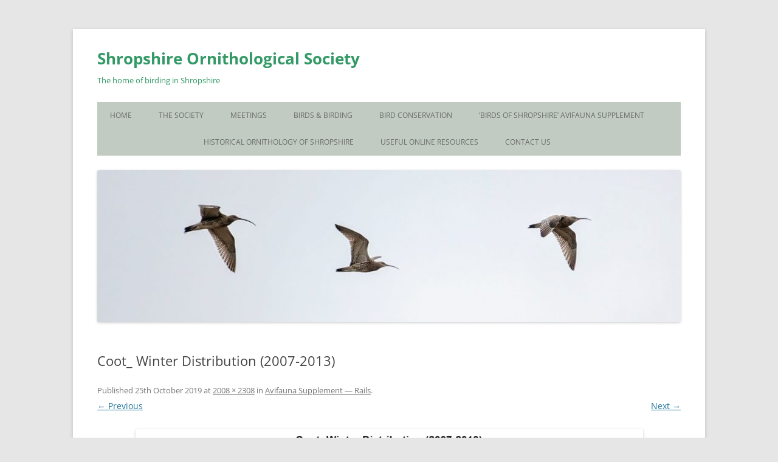

--- FILE ---
content_type: text/html; charset=UTF-8
request_url: https://www.shropshirebirds.com/index/avifaunasupplement/avifaunasupplement-speciesindex/avifauna-supplement-rails/coot_-winter-distribution-2007-2013/
body_size: 8513
content:
<!DOCTYPE html>
<html lang="en-GB">
<head>
<meta charset="UTF-8" />
<meta name="viewport" content="width=device-width, initial-scale=1.0" />
<title>Coot_ Winter Distribution (2007-2013) | Shropshire Ornithological Society</title>
<link rel="profile" href="https://gmpg.org/xfn/11" />
<link rel="pingback" href="https://www.shropshirebirds.com/xmlrpc.php">
<meta name='robots' content='max-image-preview:large' />
<link rel='dns-prefetch' href='//stats.wp.com' />
<link rel='preconnect' href='//c0.wp.com' />
<link rel="alternate" type="application/rss+xml" title="Shropshire Ornithological Society &raquo; Feed" href="https://www.shropshirebirds.com/feed/" />
<link rel="alternate" type="application/rss+xml" title="Shropshire Ornithological Society &raquo; Comments Feed" href="https://www.shropshirebirds.com/comments/feed/" />
<link rel="alternate" type="application/rss+xml" title="Shropshire Ornithological Society &raquo; Coot_ Winter Distribution (2007-2013) Comments Feed" href="https://www.shropshirebirds.com/index/avifaunasupplement/avifaunasupplement-speciesindex/avifauna-supplement-rails/coot_-winter-distribution-2007-2013/feed/" />
<link rel="alternate" title="oEmbed (JSON)" type="application/json+oembed" href="https://www.shropshirebirds.com/wp-json/oembed/1.0/embed?url=https%3A%2F%2Fwww.shropshirebirds.com%2Findex%2Favifaunasupplement%2Favifaunasupplement-speciesindex%2Favifauna-supplement-rails%2Fcoot_-winter-distribution-2007-2013%2F" />
<link rel="alternate" title="oEmbed (XML)" type="text/xml+oembed" href="https://www.shropshirebirds.com/wp-json/oembed/1.0/embed?url=https%3A%2F%2Fwww.shropshirebirds.com%2Findex%2Favifaunasupplement%2Favifaunasupplement-speciesindex%2Favifauna-supplement-rails%2Fcoot_-winter-distribution-2007-2013%2F&#038;format=xml" />
<style id='wp-img-auto-sizes-contain-inline-css' type='text/css'>
img:is([sizes=auto i],[sizes^="auto," i]){contain-intrinsic-size:3000px 1500px}
/*# sourceURL=wp-img-auto-sizes-contain-inline-css */
</style>
<style id='wp-emoji-styles-inline-css' type='text/css'>

	img.wp-smiley, img.emoji {
		display: inline !important;
		border: none !important;
		box-shadow: none !important;
		height: 1em !important;
		width: 1em !important;
		margin: 0 0.07em !important;
		vertical-align: -0.1em !important;
		background: none !important;
		padding: 0 !important;
	}
/*# sourceURL=wp-emoji-styles-inline-css */
</style>
<style id='wp-block-library-inline-css' type='text/css'>
:root{--wp-block-synced-color:#7a00df;--wp-block-synced-color--rgb:122,0,223;--wp-bound-block-color:var(--wp-block-synced-color);--wp-editor-canvas-background:#ddd;--wp-admin-theme-color:#007cba;--wp-admin-theme-color--rgb:0,124,186;--wp-admin-theme-color-darker-10:#006ba1;--wp-admin-theme-color-darker-10--rgb:0,107,160.5;--wp-admin-theme-color-darker-20:#005a87;--wp-admin-theme-color-darker-20--rgb:0,90,135;--wp-admin-border-width-focus:2px}@media (min-resolution:192dpi){:root{--wp-admin-border-width-focus:1.5px}}.wp-element-button{cursor:pointer}:root .has-very-light-gray-background-color{background-color:#eee}:root .has-very-dark-gray-background-color{background-color:#313131}:root .has-very-light-gray-color{color:#eee}:root .has-very-dark-gray-color{color:#313131}:root .has-vivid-green-cyan-to-vivid-cyan-blue-gradient-background{background:linear-gradient(135deg,#00d084,#0693e3)}:root .has-purple-crush-gradient-background{background:linear-gradient(135deg,#34e2e4,#4721fb 50%,#ab1dfe)}:root .has-hazy-dawn-gradient-background{background:linear-gradient(135deg,#faaca8,#dad0ec)}:root .has-subdued-olive-gradient-background{background:linear-gradient(135deg,#fafae1,#67a671)}:root .has-atomic-cream-gradient-background{background:linear-gradient(135deg,#fdd79a,#004a59)}:root .has-nightshade-gradient-background{background:linear-gradient(135deg,#330968,#31cdcf)}:root .has-midnight-gradient-background{background:linear-gradient(135deg,#020381,#2874fc)}:root{--wp--preset--font-size--normal:16px;--wp--preset--font-size--huge:42px}.has-regular-font-size{font-size:1em}.has-larger-font-size{font-size:2.625em}.has-normal-font-size{font-size:var(--wp--preset--font-size--normal)}.has-huge-font-size{font-size:var(--wp--preset--font-size--huge)}.has-text-align-center{text-align:center}.has-text-align-left{text-align:left}.has-text-align-right{text-align:right}.has-fit-text{white-space:nowrap!important}#end-resizable-editor-section{display:none}.aligncenter{clear:both}.items-justified-left{justify-content:flex-start}.items-justified-center{justify-content:center}.items-justified-right{justify-content:flex-end}.items-justified-space-between{justify-content:space-between}.screen-reader-text{border:0;clip-path:inset(50%);height:1px;margin:-1px;overflow:hidden;padding:0;position:absolute;width:1px;word-wrap:normal!important}.screen-reader-text:focus{background-color:#ddd;clip-path:none;color:#444;display:block;font-size:1em;height:auto;left:5px;line-height:normal;padding:15px 23px 14px;text-decoration:none;top:5px;width:auto;z-index:100000}html :where(.has-border-color){border-style:solid}html :where([style*=border-top-color]){border-top-style:solid}html :where([style*=border-right-color]){border-right-style:solid}html :where([style*=border-bottom-color]){border-bottom-style:solid}html :where([style*=border-left-color]){border-left-style:solid}html :where([style*=border-width]){border-style:solid}html :where([style*=border-top-width]){border-top-style:solid}html :where([style*=border-right-width]){border-right-style:solid}html :where([style*=border-bottom-width]){border-bottom-style:solid}html :where([style*=border-left-width]){border-left-style:solid}html :where(img[class*=wp-image-]){height:auto;max-width:100%}:where(figure){margin:0 0 1em}html :where(.is-position-sticky){--wp-admin--admin-bar--position-offset:var(--wp-admin--admin-bar--height,0px)}@media screen and (max-width:600px){html :where(.is-position-sticky){--wp-admin--admin-bar--position-offset:0px}}

/*# sourceURL=wp-block-library-inline-css */
</style><style id='global-styles-inline-css' type='text/css'>
:root{--wp--preset--aspect-ratio--square: 1;--wp--preset--aspect-ratio--4-3: 4/3;--wp--preset--aspect-ratio--3-4: 3/4;--wp--preset--aspect-ratio--3-2: 3/2;--wp--preset--aspect-ratio--2-3: 2/3;--wp--preset--aspect-ratio--16-9: 16/9;--wp--preset--aspect-ratio--9-16: 9/16;--wp--preset--color--black: #000000;--wp--preset--color--cyan-bluish-gray: #abb8c3;--wp--preset--color--white: #fff;--wp--preset--color--pale-pink: #f78da7;--wp--preset--color--vivid-red: #cf2e2e;--wp--preset--color--luminous-vivid-orange: #ff6900;--wp--preset--color--luminous-vivid-amber: #fcb900;--wp--preset--color--light-green-cyan: #7bdcb5;--wp--preset--color--vivid-green-cyan: #00d084;--wp--preset--color--pale-cyan-blue: #8ed1fc;--wp--preset--color--vivid-cyan-blue: #0693e3;--wp--preset--color--vivid-purple: #9b51e0;--wp--preset--color--blue: #21759b;--wp--preset--color--dark-gray: #444;--wp--preset--color--medium-gray: #9f9f9f;--wp--preset--color--light-gray: #e6e6e6;--wp--preset--gradient--vivid-cyan-blue-to-vivid-purple: linear-gradient(135deg,rgb(6,147,227) 0%,rgb(155,81,224) 100%);--wp--preset--gradient--light-green-cyan-to-vivid-green-cyan: linear-gradient(135deg,rgb(122,220,180) 0%,rgb(0,208,130) 100%);--wp--preset--gradient--luminous-vivid-amber-to-luminous-vivid-orange: linear-gradient(135deg,rgb(252,185,0) 0%,rgb(255,105,0) 100%);--wp--preset--gradient--luminous-vivid-orange-to-vivid-red: linear-gradient(135deg,rgb(255,105,0) 0%,rgb(207,46,46) 100%);--wp--preset--gradient--very-light-gray-to-cyan-bluish-gray: linear-gradient(135deg,rgb(238,238,238) 0%,rgb(169,184,195) 100%);--wp--preset--gradient--cool-to-warm-spectrum: linear-gradient(135deg,rgb(74,234,220) 0%,rgb(151,120,209) 20%,rgb(207,42,186) 40%,rgb(238,44,130) 60%,rgb(251,105,98) 80%,rgb(254,248,76) 100%);--wp--preset--gradient--blush-light-purple: linear-gradient(135deg,rgb(255,206,236) 0%,rgb(152,150,240) 100%);--wp--preset--gradient--blush-bordeaux: linear-gradient(135deg,rgb(254,205,165) 0%,rgb(254,45,45) 50%,rgb(107,0,62) 100%);--wp--preset--gradient--luminous-dusk: linear-gradient(135deg,rgb(255,203,112) 0%,rgb(199,81,192) 50%,rgb(65,88,208) 100%);--wp--preset--gradient--pale-ocean: linear-gradient(135deg,rgb(255,245,203) 0%,rgb(182,227,212) 50%,rgb(51,167,181) 100%);--wp--preset--gradient--electric-grass: linear-gradient(135deg,rgb(202,248,128) 0%,rgb(113,206,126) 100%);--wp--preset--gradient--midnight: linear-gradient(135deg,rgb(2,3,129) 0%,rgb(40,116,252) 100%);--wp--preset--font-size--small: 13px;--wp--preset--font-size--medium: 20px;--wp--preset--font-size--large: 36px;--wp--preset--font-size--x-large: 42px;--wp--preset--spacing--20: 0.44rem;--wp--preset--spacing--30: 0.67rem;--wp--preset--spacing--40: 1rem;--wp--preset--spacing--50: 1.5rem;--wp--preset--spacing--60: 2.25rem;--wp--preset--spacing--70: 3.38rem;--wp--preset--spacing--80: 5.06rem;--wp--preset--shadow--natural: 6px 6px 9px rgba(0, 0, 0, 0.2);--wp--preset--shadow--deep: 12px 12px 50px rgba(0, 0, 0, 0.4);--wp--preset--shadow--sharp: 6px 6px 0px rgba(0, 0, 0, 0.2);--wp--preset--shadow--outlined: 6px 6px 0px -3px rgb(255, 255, 255), 6px 6px rgb(0, 0, 0);--wp--preset--shadow--crisp: 6px 6px 0px rgb(0, 0, 0);}:where(.is-layout-flex){gap: 0.5em;}:where(.is-layout-grid){gap: 0.5em;}body .is-layout-flex{display: flex;}.is-layout-flex{flex-wrap: wrap;align-items: center;}.is-layout-flex > :is(*, div){margin: 0;}body .is-layout-grid{display: grid;}.is-layout-grid > :is(*, div){margin: 0;}:where(.wp-block-columns.is-layout-flex){gap: 2em;}:where(.wp-block-columns.is-layout-grid){gap: 2em;}:where(.wp-block-post-template.is-layout-flex){gap: 1.25em;}:where(.wp-block-post-template.is-layout-grid){gap: 1.25em;}.has-black-color{color: var(--wp--preset--color--black) !important;}.has-cyan-bluish-gray-color{color: var(--wp--preset--color--cyan-bluish-gray) !important;}.has-white-color{color: var(--wp--preset--color--white) !important;}.has-pale-pink-color{color: var(--wp--preset--color--pale-pink) !important;}.has-vivid-red-color{color: var(--wp--preset--color--vivid-red) !important;}.has-luminous-vivid-orange-color{color: var(--wp--preset--color--luminous-vivid-orange) !important;}.has-luminous-vivid-amber-color{color: var(--wp--preset--color--luminous-vivid-amber) !important;}.has-light-green-cyan-color{color: var(--wp--preset--color--light-green-cyan) !important;}.has-vivid-green-cyan-color{color: var(--wp--preset--color--vivid-green-cyan) !important;}.has-pale-cyan-blue-color{color: var(--wp--preset--color--pale-cyan-blue) !important;}.has-vivid-cyan-blue-color{color: var(--wp--preset--color--vivid-cyan-blue) !important;}.has-vivid-purple-color{color: var(--wp--preset--color--vivid-purple) !important;}.has-black-background-color{background-color: var(--wp--preset--color--black) !important;}.has-cyan-bluish-gray-background-color{background-color: var(--wp--preset--color--cyan-bluish-gray) !important;}.has-white-background-color{background-color: var(--wp--preset--color--white) !important;}.has-pale-pink-background-color{background-color: var(--wp--preset--color--pale-pink) !important;}.has-vivid-red-background-color{background-color: var(--wp--preset--color--vivid-red) !important;}.has-luminous-vivid-orange-background-color{background-color: var(--wp--preset--color--luminous-vivid-orange) !important;}.has-luminous-vivid-amber-background-color{background-color: var(--wp--preset--color--luminous-vivid-amber) !important;}.has-light-green-cyan-background-color{background-color: var(--wp--preset--color--light-green-cyan) !important;}.has-vivid-green-cyan-background-color{background-color: var(--wp--preset--color--vivid-green-cyan) !important;}.has-pale-cyan-blue-background-color{background-color: var(--wp--preset--color--pale-cyan-blue) !important;}.has-vivid-cyan-blue-background-color{background-color: var(--wp--preset--color--vivid-cyan-blue) !important;}.has-vivid-purple-background-color{background-color: var(--wp--preset--color--vivid-purple) !important;}.has-black-border-color{border-color: var(--wp--preset--color--black) !important;}.has-cyan-bluish-gray-border-color{border-color: var(--wp--preset--color--cyan-bluish-gray) !important;}.has-white-border-color{border-color: var(--wp--preset--color--white) !important;}.has-pale-pink-border-color{border-color: var(--wp--preset--color--pale-pink) !important;}.has-vivid-red-border-color{border-color: var(--wp--preset--color--vivid-red) !important;}.has-luminous-vivid-orange-border-color{border-color: var(--wp--preset--color--luminous-vivid-orange) !important;}.has-luminous-vivid-amber-border-color{border-color: var(--wp--preset--color--luminous-vivid-amber) !important;}.has-light-green-cyan-border-color{border-color: var(--wp--preset--color--light-green-cyan) !important;}.has-vivid-green-cyan-border-color{border-color: var(--wp--preset--color--vivid-green-cyan) !important;}.has-pale-cyan-blue-border-color{border-color: var(--wp--preset--color--pale-cyan-blue) !important;}.has-vivid-cyan-blue-border-color{border-color: var(--wp--preset--color--vivid-cyan-blue) !important;}.has-vivid-purple-border-color{border-color: var(--wp--preset--color--vivid-purple) !important;}.has-vivid-cyan-blue-to-vivid-purple-gradient-background{background: var(--wp--preset--gradient--vivid-cyan-blue-to-vivid-purple) !important;}.has-light-green-cyan-to-vivid-green-cyan-gradient-background{background: var(--wp--preset--gradient--light-green-cyan-to-vivid-green-cyan) !important;}.has-luminous-vivid-amber-to-luminous-vivid-orange-gradient-background{background: var(--wp--preset--gradient--luminous-vivid-amber-to-luminous-vivid-orange) !important;}.has-luminous-vivid-orange-to-vivid-red-gradient-background{background: var(--wp--preset--gradient--luminous-vivid-orange-to-vivid-red) !important;}.has-very-light-gray-to-cyan-bluish-gray-gradient-background{background: var(--wp--preset--gradient--very-light-gray-to-cyan-bluish-gray) !important;}.has-cool-to-warm-spectrum-gradient-background{background: var(--wp--preset--gradient--cool-to-warm-spectrum) !important;}.has-blush-light-purple-gradient-background{background: var(--wp--preset--gradient--blush-light-purple) !important;}.has-blush-bordeaux-gradient-background{background: var(--wp--preset--gradient--blush-bordeaux) !important;}.has-luminous-dusk-gradient-background{background: var(--wp--preset--gradient--luminous-dusk) !important;}.has-pale-ocean-gradient-background{background: var(--wp--preset--gradient--pale-ocean) !important;}.has-electric-grass-gradient-background{background: var(--wp--preset--gradient--electric-grass) !important;}.has-midnight-gradient-background{background: var(--wp--preset--gradient--midnight) !important;}.has-small-font-size{font-size: var(--wp--preset--font-size--small) !important;}.has-medium-font-size{font-size: var(--wp--preset--font-size--medium) !important;}.has-large-font-size{font-size: var(--wp--preset--font-size--large) !important;}.has-x-large-font-size{font-size: var(--wp--preset--font-size--x-large) !important;}
/*# sourceURL=global-styles-inline-css */
</style>

<style id='classic-theme-styles-inline-css' type='text/css'>
/*! This file is auto-generated */
.wp-block-button__link{color:#fff;background-color:#32373c;border-radius:9999px;box-shadow:none;text-decoration:none;padding:calc(.667em + 2px) calc(1.333em + 2px);font-size:1.125em}.wp-block-file__button{background:#32373c;color:#fff;text-decoration:none}
/*# sourceURL=/wp-includes/css/classic-themes.min.css */
</style>
<link rel='stylesheet' id='twentytwelve-fonts-css' href='https://www.shropshirebirds.com/wp-content/themes/twentytwelve/fonts/font-open-sans.css?ver=20230328' type='text/css' media='all' />
<link rel='stylesheet' id='twentytwelve-style-css' href='https://www.shropshirebirds.com/wp-content/themes/twentytwelve/style.css?ver=20251202' type='text/css' media='all' />
<link rel='stylesheet' id='twentytwelve-block-style-css' href='https://www.shropshirebirds.com/wp-content/themes/twentytwelve/css/blocks.css?ver=20251031' type='text/css' media='all' />
<script type="text/javascript" src="https://c0.wp.com/c/6.9/wp-includes/js/jquery/jquery.min.js" id="jquery-core-js"></script>
<script type="text/javascript" src="https://c0.wp.com/c/6.9/wp-includes/js/jquery/jquery-migrate.min.js" id="jquery-migrate-js"></script>
<script type="text/javascript" src="https://www.shropshirebirds.com/wp-content/themes/twentytwelve/js/navigation.js?ver=20250303" id="twentytwelve-navigation-js" defer="defer" data-wp-strategy="defer"></script>
<link rel="https://api.w.org/" href="https://www.shropshirebirds.com/wp-json/" /><link rel="alternate" title="JSON" type="application/json" href="https://www.shropshirebirds.com/wp-json/wp/v2/media/5547" /><link rel="EditURI" type="application/rsd+xml" title="RSD" href="https://www.shropshirebirds.com/xmlrpc.php?rsd" />
<meta name="generator" content="WordPress 6.9" />
<link rel="canonical" href="https://www.shropshirebirds.com/index/avifaunasupplement/avifaunasupplement-speciesindex/avifauna-supplement-rails/coot_-winter-distribution-2007-2013/" />
<link rel='shortlink' href='https://www.shropshirebirds.com/?p=5547' />
	<style>img#wpstats{display:none}</style>
			<style type="text/css" id="twentytwelve-header-css">
			.site-header h1 a,
		.site-header h2 {
			color: #339966;
		}
		</style>
	<link rel="icon" href="https://www.shropshirebirds.com/wp-content/uploads/2016/08/cropped-SiteIcon-copy-32x32.gif" sizes="32x32" />
<link rel="icon" href="https://www.shropshirebirds.com/wp-content/uploads/2016/08/cropped-SiteIcon-copy-192x192.gif" sizes="192x192" />
<link rel="apple-touch-icon" href="https://www.shropshirebirds.com/wp-content/uploads/2016/08/cropped-SiteIcon-copy-180x180.gif" />
<meta name="msapplication-TileImage" content="https://www.shropshirebirds.com/wp-content/uploads/2016/08/cropped-SiteIcon-copy-270x270.gif" />
		<style type="text/css" id="wp-custom-css">
			/*
Welcome to Custom CSS!

To learn how this works, see http://wp.me/PEmnE-Bt
*/
/* nav menu background color and align text=center*/
.main-navigation ul.nav-menu,.main-navigation div.nav-menu > ul {
	background: none repeat scroll 0 0 #c1cbc1;
	border: 0 none;
	padding: 0;
	text-align: center;
	width: 100%;
}
hr {
	border-top: 5px solid;
}		</style>
		</head>

<body class="attachment wp-singular attachment-template-default attachmentid-5547 attachment-gif wp-embed-responsive wp-theme-twentytwelve full-width custom-font-enabled single-author">
<div id="page" class="hfeed site">
	<a class="screen-reader-text skip-link" href="#content">Skip to content</a>
	<header id="masthead" class="site-header">
		<hgroup>
							<h1 class="site-title"><a href="https://www.shropshirebirds.com/" rel="home" >Shropshire Ornithological Society</a></h1>
								<h2 class="site-description">The home of birding in Shropshire</h2>
					</hgroup>

		<nav id="site-navigation" class="main-navigation">
			<button class="menu-toggle">Menu</button>
			<div class="menu-menu-1-container"><ul id="menu-menu-1" class="nav-menu"><li id="menu-item-1635" class="menu-item menu-item-type-post_type menu-item-object-page menu-item-home menu-item-1635"><a href="https://www.shropshirebirds.com/">Home</a></li>
<li id="menu-item-17183" class="menu-item menu-item-type-post_type menu-item-object-page menu-item-has-children menu-item-17183"><a href="https://www.shropshirebirds.com/index/the-society/">The Society</a>
<ul class="sub-menu">
	<li id="menu-item-1647" class="menu-item menu-item-type-post_type menu-item-object-page menu-item-1647"><a href="https://www.shropshirebirds.com/index/the-society/who-we-are/">Who We Are</a></li>
	<li id="menu-item-1639" class="menu-item menu-item-type-post_type menu-item-object-page menu-item-1639"><a href="https://www.shropshirebirds.com/index/contact-us/">Contact Us</a></li>
	<li id="menu-item-19129" class="menu-item menu-item-type-post_type menu-item-object-page menu-item-19129"><a href="https://www.shropshirebirds.com/index/the-society/join-us/">Join Us</a></li>
	<li id="menu-item-1646" class="menu-item menu-item-type-post_type menu-item-object-page menu-item-has-children menu-item-1646"><a href="https://www.shropshirebirds.com/index/the-society/sos-publications/">SOS Publications</a>
	<ul class="sub-menu">
		<li id="menu-item-4498" class="menu-item menu-item-type-post_type menu-item-object-page menu-item-4498"><a href="https://www.shropshirebirds.com/the-buzzard-online/">&#8220;The Buzzard&#8221; Online</a></li>
	</ul>
</li>
</ul>
</li>
<li id="menu-item-17206" class="menu-item menu-item-type-post_type menu-item-object-page menu-item-has-children menu-item-17206"><a href="https://www.shropshirebirds.com/indoor-meetings-and-excursions_standard-page-template-copy/">Meetings</a>
<ul class="sub-menu">
	<li id="menu-item-1598" class="menu-item menu-item-type-post_type menu-item-object-page menu-item-1598"><a href="https://www.shropshirebirds.com/index/indoor-meetings/">Indoor Meetings</a></li>
	<li id="menu-item-1640" class="menu-item menu-item-type-post_type menu-item-object-page menu-item-has-children menu-item-1640"><a href="https://www.shropshirebirds.com/index/field-trip-programme/">Field Trip Programme</a>
	<ul class="sub-menu">
		<li id="menu-item-1641" class="menu-item menu-item-type-post_type menu-item-object-page menu-item-1641"><a href="https://www.shropshirebirds.com/index/field-trip-programme/field-trip-information-and-guidelines/">Field Trip Information and Guidelines</a></li>
	</ul>
</li>
	<li id="menu-item-4290" class="menu-item menu-item-type-post_type menu-item-object-page menu-item-has-children menu-item-4290"><a href="https://www.shropshirebirds.com/index/field-trip-reports/">Field Trip Reports</a>
	<ul class="sub-menu">
		<li id="menu-item-1643" class="menu-item menu-item-type-post_type menu-item-object-page menu-item-1643"><a href="https://www.shropshirebirds.com/index/field-trip-reports/field-trip-reports-2009/">Field Trip Reports 2009</a></li>
		<li id="menu-item-1644" class="menu-item menu-item-type-post_type menu-item-object-page menu-item-1644"><a href="https://www.shropshirebirds.com/index/field-trip-reports/field-trip-reports-2010/">Field Trip Reports 2010</a></li>
		<li id="menu-item-1592" class="menu-item menu-item-type-post_type menu-item-object-page menu-item-1592"><a href="https://www.shropshirebirds.com/index/field-trip-reports/field-trip-reports-2011/">Field Trip Reports 2011</a></li>
		<li id="menu-item-1593" class="menu-item menu-item-type-post_type menu-item-object-page menu-item-1593"><a href="https://www.shropshirebirds.com/index/field-trip-reports/field-trip-reports-2012/">Field Trip Reports 2012</a></li>
		<li id="menu-item-1594" class="menu-item menu-item-type-post_type menu-item-object-page menu-item-1594"><a href="https://www.shropshirebirds.com/index/field-trip-reports/field-trip-reports-2013/">Field Trip Reports 2013</a></li>
		<li id="menu-item-1595" class="menu-item menu-item-type-post_type menu-item-object-page menu-item-1595"><a href="https://www.shropshirebirds.com/index/field-trip-reports/field-trip-reports-2014/">Field Trip Reports 2014</a></li>
		<li id="menu-item-1596" class="menu-item menu-item-type-post_type menu-item-object-page menu-item-1596"><a href="https://www.shropshirebirds.com/index/field-trip-reports/field-trip-reports-2015/">Field Trip Reports 2015</a></li>
		<li id="menu-item-1642" class="menu-item menu-item-type-post_type menu-item-object-page menu-item-1642"><a href="https://www.shropshirebirds.com/index/field-trip-reports/field-trip-reports-2016/">Field Trip Reports 2016</a></li>
		<li id="menu-item-3447" class="menu-item menu-item-type-post_type menu-item-object-page menu-item-3447"><a href="https://www.shropshirebirds.com/index/field-trip-reports/field-trip-reports-2017/">Field Trip Reports 2017</a></li>
		<li id="menu-item-2921" class="menu-item menu-item-type-post_type menu-item-object-page menu-item-2921"><a href="https://www.shropshirebirds.com/index/field-trip-reports/field-trip-reports-2018/">Field Trip Reports 2018</a></li>
		<li id="menu-item-4291" class="menu-item menu-item-type-post_type menu-item-object-page menu-item-4291"><a href="https://www.shropshirebirds.com/index/field-trip-reports/field-trip-reports-2019/">Field Trip Reports 2019</a></li>
		<li id="menu-item-11400" class="menu-item menu-item-type-post_type menu-item-object-page menu-item-11400"><a href="https://www.shropshirebirds.com/index/field-trip-reports/field-trip-reports-2021/">Field Trip Reports 2021</a></li>
		<li id="menu-item-11398" class="menu-item menu-item-type-post_type menu-item-object-page menu-item-11398"><a href="https://www.shropshirebirds.com/index/field-trip-reports/field-trip-reports-2022/">Field Trip Reports 2022</a></li>
		<li id="menu-item-17207" class="menu-item menu-item-type-post_type menu-item-object-page menu-item-17207"><a href="https://www.shropshirebirds.com/index/field-trip-reports/field-trip-reports-2023/">Field Trip Reports 2023</a></li>
	</ul>
</li>
</ul>
</li>
<li id="menu-item-17226" class="menu-item menu-item-type-post_type menu-item-object-page menu-item-has-children menu-item-17226"><a href="https://www.shropshirebirds.com/shropshire-birds-and-birding/">Birds &#038; Birding</a>
<ul class="sub-menu">
	<li id="menu-item-1637" class="menu-item menu-item-type-post_type menu-item-object-page menu-item-has-children menu-item-1637"><a href="https://www.shropshirebirds.com/index/guide-to-birding-sites/">A Guide to Shropshire Birding Sites</a>
	<ul class="sub-menu">
		<li id="menu-item-1631" class="menu-item menu-item-type-post_type menu-item-object-page menu-item-1631"><a href="https://www.shropshirebirds.com/index/guide-to-birding-sites/venus-pool-reserve/">Venus Pool Nature Reserve</a></li>
		<li id="menu-item-1638" class="menu-item menu-item-type-post_type menu-item-object-page menu-item-1638"><a href="https://www.shropshirebirds.com/index/guide-to-birding-sites/polemere-nature-reserve/">Polemere Nature Reserve</a></li>
	</ul>
</li>
	<li id="menu-item-1607" class="menu-item menu-item-type-post_type menu-item-object-page menu-item-has-children menu-item-1607"><a href="https://www.shropshirebirds.com/index/recording-the-birds-of-shropshire/">Recording the Birds of Shropshire</a>
	<ul class="sub-menu">
		<li id="menu-item-1608" class="menu-item menu-item-type-post_type menu-item-object-page menu-item-1608"><a href="https://www.shropshirebirds.com/index/recording-the-birds-of-shropshire/a-simplified-birdwatchers-code-of-conduct/">A Simplified Birdwatcher’s Code of Conduct</a></li>
		<li id="menu-item-1610" class="menu-item menu-item-type-post_type menu-item-object-page menu-item-1610"><a href="https://www.shropshirebirds.com/index/geographical-resources/a-guide-to-grid-references/">A Guide to Grid References</a></li>
		<li id="menu-item-1606" class="menu-item menu-item-type-post_type menu-item-object-page menu-item-1606"><a href="https://www.shropshirebirds.com/index/bird-reports-top/sos-statement-on-rare-bird-breeding-sites/">SOS Statement on Rare Bird Breeding Sites</a></li>
		<li id="menu-item-7394" class="menu-item menu-item-type-post_type menu-item-object-page menu-item-7394"><a href="https://www.shropshirebirds.com/index/recording-the-birds-of-shropshire/sos-description-species/">SOS Description Species</a></li>
	</ul>
</li>
	<li id="menu-item-4207" class="menu-item menu-item-type-post_type menu-item-object-page menu-item-has-children menu-item-4207"><a href="https://www.shropshirebirds.com/index/bird-reports-top/">Bird Reports</a>
	<ul class="sub-menu">
		<li id="menu-item-1605" class="menu-item menu-item-type-post_type menu-item-object-page menu-item-1605"><a href="https://www.shropshirebirds.com/index/bird-reports-top/bird-reports-sep-2009-dec-2010/">Bird Reports (Sep 2009 – Dec 2010)</a></li>
		<li id="menu-item-1600" class="menu-item menu-item-type-post_type menu-item-object-page menu-item-1600"><a href="https://www.shropshirebirds.com/index/bird-reports-top/bird-reports-2011/">Bird Reports (2011)</a></li>
		<li id="menu-item-1601" class="menu-item menu-item-type-post_type menu-item-object-page menu-item-1601"><a href="https://www.shropshirebirds.com/index/bird-reports-top/bird-reports-2012/">Bird Reports (2012)</a></li>
		<li id="menu-item-1602" class="menu-item menu-item-type-post_type menu-item-object-page menu-item-1602"><a href="https://www.shropshirebirds.com/index/bird-reports-top/bird-reports-2013/">Bird Reports (2013)</a></li>
		<li id="menu-item-1597" class="menu-item menu-item-type-post_type menu-item-object-page menu-item-1597"><a href="https://www.shropshirebirds.com/index/geographical-resources/">Geographical Resources</a></li>
		<li id="menu-item-1603" class="menu-item menu-item-type-post_type menu-item-object-page menu-item-1603"><a href="https://www.shropshirebirds.com/index/bird-reports-top/bird-reports-2014/">Bird Reports (2014)</a></li>
		<li id="menu-item-1604" class="menu-item menu-item-type-post_type menu-item-object-page menu-item-1604"><a href="https://www.shropshirebirds.com/index/bird-reports-top/bird-reports-2015/">Bird Reports (2015)</a></li>
		<li id="menu-item-1599" class="menu-item menu-item-type-post_type menu-item-object-page menu-item-1599"><a href="https://www.shropshirebirds.com/index/bird-reports-top/bird-reports-2016/">Bird Reports (2016)</a></li>
		<li id="menu-item-3373" class="menu-item menu-item-type-post_type menu-item-object-page menu-item-3373"><a href="https://www.shropshirebirds.com/index/bird-reports-top/bird-reports-2017/">Bird Reports (2017)</a></li>
		<li id="menu-item-4209" class="menu-item menu-item-type-post_type menu-item-object-page menu-item-4209"><a href="https://www.shropshirebirds.com/index/bird-reports-top/bird-reports-2018/">Bird Reports (2018)</a></li>
		<li id="menu-item-4208" class="menu-item menu-item-type-post_type menu-item-object-page menu-item-4208"><a href="https://www.shropshirebirds.com/index/bird-reports-top/bird-reports-2019/">Bird Reports (2019)</a></li>
		<li id="menu-item-7076" class="menu-item menu-item-type-post_type menu-item-object-page menu-item-7076"><a href="https://www.shropshirebirds.com/index/bird-reports-top/bird-reports-2020/">Bird Reports (2020)</a></li>
		<li id="menu-item-8382" class="menu-item menu-item-type-post_type menu-item-object-page menu-item-8382"><a href="https://www.shropshirebirds.com/index/bird-reports-top/bird-reports-2021/">Bird Reports (2021)</a></li>
	</ul>
</li>
	<li id="menu-item-2678" class="menu-item menu-item-type-post_type menu-item-object-page menu-item-has-children menu-item-2678"><a href="https://www.shropshirebirds.com/index/gallery/">SOS Photo Gallery</a>
	<ul class="sub-menu">
		<li id="menu-item-4242" class="menu-item menu-item-type-post_type menu-item-object-page menu-item-4242"><a href="https://www.shropshirebirds.com/index/gallery/gallery-2016/">SOS Photo Gallery (2016)</a></li>
		<li id="menu-item-4241" class="menu-item menu-item-type-post_type menu-item-object-page menu-item-4241"><a href="https://www.shropshirebirds.com/index/gallery/gallery-2017/">SOS Photo Gallery (2017)</a></li>
		<li id="menu-item-4240" class="menu-item menu-item-type-post_type menu-item-object-page menu-item-4240"><a href="https://www.shropshirebirds.com/index/gallery/gallery-2018/">SOS Photo Gallery (2018)</a></li>
		<li id="menu-item-4239" class="menu-item menu-item-type-post_type menu-item-object-page menu-item-4239"><a href="https://www.shropshirebirds.com/index/gallery/gallery-2019/">SOS Photo Gallery (2019)</a></li>
		<li id="menu-item-7238" class="menu-item menu-item-type-post_type menu-item-object-page menu-item-7238"><a href="https://www.shropshirebirds.com/index/gallery/sos-photo-gallery-2020/">SOS Photo Gallery (2020)</a></li>
	</ul>
</li>
</ul>
</li>
<li id="menu-item-17237" class="menu-item menu-item-type-post_type menu-item-object-page menu-item-has-children menu-item-17237"><a href="https://www.shropshirebirds.com/bird-conservation-and-surveys/">Bird Conservation</a>
<ul class="sub-menu">
	<li id="menu-item-4484" class="menu-item menu-item-type-post_type menu-item-object-page menu-item-has-children menu-item-4484"><a href="https://www.shropshirebirds.com/index/bird-conservation/">Bird Conservation</a>
	<ul class="sub-menu">
		<li id="menu-item-10144" class="menu-item menu-item-type-post_type menu-item-object-page menu-item-10144"><a href="https://www.shropshirebirds.com/index/bird-conservation/save-our-curlews/">‘Save Our Curlews’ Campaign</a></li>
		<li id="menu-item-21325" class="menu-item menu-item-type-post_type menu-item-object-page menu-item-21325"><a href="https://www.shropshirebirds.com/lnrs-intro-v2/">Local Nature Recovery Strategy</a></li>
		<li id="menu-item-1618" class="menu-item menu-item-type-post_type menu-item-object-page menu-item-1618"><a href="https://www.shropshirebirds.com/index/bird-conservation/the-shropshire-raptor-study-group/">The Shropshire Raptor Study Group</a></li>
		<li id="menu-item-1614" class="menu-item menu-item-type-post_type menu-item-object-page menu-item-1614"><a href="https://www.shropshirebirds.com/index/bird-conservation/red-grouse-survey/">Red Grouse Survey</a></li>
		<li id="menu-item-4485" class="menu-item menu-item-type-custom menu-item-object-custom menu-item-4485"><a href="https://www.shropscwgs.org.uk/sos-curlew-campaign/">Lapwing &#038; Curlew Survey</a></li>
		<li id="menu-item-7675" class="menu-item menu-item-type-post_type menu-item-object-page menu-item-7675"><a href="https://www.shropshirebirds.com/index/bird-conservation/shropshire-breeding-snipe-survey/">Shropshire Breeding Snipe Survey</a></li>
		<li id="menu-item-1613" class="menu-item menu-item-type-post_type menu-item-object-page menu-item-1613"><a href="https://www.shropshirebirds.com/index/bird-conservation/clun-upland-waders/">Clun Upland Waders</a></li>
		<li id="menu-item-1616" class="menu-item menu-item-type-post_type menu-item-object-page menu-item-has-children menu-item-1616"><a href="https://www.shropshirebirds.com/index/bird-conservation/the-long-mynd-breeding-bird-project-ring-ouzels/">The Long Mynd Breeding Bird Project (Ring Ouzels)</a>
		<ul class="sub-menu">
			<li id="menu-item-1617" class="menu-item menu-item-type-post_type menu-item-object-page menu-item-1617"><a href="https://www.shropshirebirds.com/index/bird-conservation/the-long-mynd-breeding-bird-project-ring-ouzels/the-ring-ouzel-in-shropshire/">The Ring Ouzel in Shropshire</a></li>
		</ul>
</li>
		<li id="menu-item-4486" class="menu-item menu-item-type-custom menu-item-object-custom menu-item-4486"><a href="http://www.shropshireperegrines.co.uk/">Shropshire Peregrine Group</a></li>
		<li id="menu-item-4487" class="menu-item menu-item-type-custom menu-item-object-custom menu-item-4487"><a href="http://shropshirebarnowlgroup.org.uk/">Shropshire Barn Owl Group</a></li>
		<li id="menu-item-4488" class="menu-item menu-item-type-custom menu-item-object-custom menu-item-4488"><a href="http://www.shropshireswifts.org.uk/">Shropshire Swift Group</a></li>
		<li id="menu-item-3491" class="menu-item menu-item-type-post_type menu-item-object-page menu-item-3491"><a href="https://www.shropshirebirds.com/index/bird-conservation/the-shropshire-willow-tit-survey/">The Shropshire Willow Tit Survey</a></li>
	</ul>
</li>
	<li id="menu-item-4483" class="menu-item menu-item-type-post_type menu-item-object-page menu-item-4483"><a href="https://www.shropshirebirds.com/index/other-bird-recording-projects/">Other Bird Recording Projects</a></li>
	<li id="menu-item-17238" class="menu-item menu-item-type-post_type menu-item-object-page menu-item-17238"><a href="https://www.shropshirebirds.com/index/recording-the-birds-of-shropshire/">Recording the Birds of Shropshire</a></li>
	<li id="menu-item-8066" class="menu-item menu-item-type-custom menu-item-object-custom menu-item-8066"><a href="https://www.shropshirebirds.com/species-recovery">Red/Amber Lists Species Recovery</a></li>
	<li id="menu-item-1630" class="menu-item menu-item-type-custom menu-item-object-custom menu-item-1630"><a href="http://histo.shropshirebirds.com">Historical Ornithology of Shropshire</a></li>
</ul>
</li>
<li id="menu-item-6999" class="menu-item menu-item-type-post_type menu-item-object-page menu-item-6999"><a href="https://www.shropshirebirds.com/index/avifaunasupplement/">&#8216;Birds of Shropshire&#8217; Avifauna Supplement</a></li>
<li id="menu-item-17249" class="menu-item menu-item-type-custom menu-item-object-custom menu-item-17249"><a href="http://histo.shropshirebirds.com">Historical Ornithology of Shropshire</a></li>
<li id="menu-item-1627" class="menu-item menu-item-type-post_type menu-item-object-page menu-item-1627"><a href="https://www.shropshirebirds.com/useful-and-interesting-online-resources/">Useful Online Resources</a></li>
<li id="menu-item-17251" class="menu-item menu-item-type-post_type menu-item-object-page menu-item-17251"><a href="https://www.shropshirebirds.com/index/contact-us/">Contact Us</a></li>
</ul></div>		</nav><!-- #site-navigation -->

				<a href="https://www.shropshirebirds.com/"  rel="home"><img src="https://www.shropshirebirds.com/wp-content/uploads/2016/11/cropped-2016_05_26_Whixall-Moss_curlews-@-whixall-moss_RB-1-e1478877170468.jpg" width="960" height="250" alt="Shropshire Ornithological Society" class="header-image" decoding="async" fetchpriority="high" /></a>
			</header><!-- #masthead -->

	<div id="main" class="wrapper">

	<div id="primary" class="site-content">
		<div id="content" role="main">

		
				<article id="post-5547" class="image-attachment post-5547 attachment type-attachment status-inherit hentry">
					<header class="entry-header">
						<h1 class="entry-title">Coot_ Winter Distribution (2007-2013)</h1>

						<footer class="entry-meta">
							<span class="meta-prep meta-prep-entry-date">Published </span> <span class="entry-date"><time class="entry-date" datetime="2019-10-25T16:35:17+01:00">25th October 2019</time></span> at <a href="https://www.shropshirebirds.com/wp-content/uploads/2019/10/Coot_-Winter-Distribution-2007-2013.gif" title="Link to full-size image">2008 &times; 2308</a> in <a href="https://www.shropshirebirds.com/index/avifaunasupplement/avifaunasupplement-speciesindex/avifauna-supplement-rails/" title="Go to Avifauna Supplement &#8212; Rails" rel="gallery">Avifauna Supplement &#8212; Rails</a>.													</footer><!-- .entry-meta -->

						<nav id="image-navigation" class="navigation">
							<span class="previous-image"><a href='https://www.shropshirebirds.com/index/avifaunasupplement/avifaunasupplement-speciesindex/avifauna-supplement-rails/coot_-breeding-season-relative-abundance-2008-2013/'>&larr; Previous</a></span>
							<span class="next-image"><a href='https://www.shropshirebirds.com/index/avifaunasupplement/avifaunasupplement-speciesindex/avifauna-supplement-rails/coot_-winter-relative-abundance-2007-2013/'>Next &rarr;</a></span>
						</nav><!-- #image-navigation -->
					</header><!-- .entry-header -->

					<div class="entry-content">

						<div class="entry-attachment">
							<div class="attachment">
											<a href="https://www.shropshirebirds.com/index/avifaunasupplement/avifaunasupplement-speciesindex/avifauna-supplement-rails/coot_-winter-relative-abundance-2007-2013/" title="Coot_ Winter Distribution (2007-2013)" rel="attachment">
									<img width="835" height="960" src="https://www.shropshirebirds.com/wp-content/uploads/2019/10/Coot_-Winter-Distribution-2007-2013.gif" class="attachment-960x960 size-960x960" alt="" decoding="async" />								</a>

															</div><!-- .attachment -->

						</div><!-- .entry-attachment -->

						<div class="entry-description">
																				</div><!-- .entry-description -->

					</div><!-- .entry-content -->

				</article><!-- #post -->

				
<div id="comments" class="comments-area">

	
	
		<div id="respond" class="comment-respond">
		<h3 id="reply-title" class="comment-reply-title">Leave a Reply</h3><p class="must-log-in">You must be <a href="https://www.shropshirebirds.com/wp-login.php?redirect_to=https%3A%2F%2Fwww.shropshirebirds.com%2Findex%2Favifaunasupplement%2Favifaunasupplement-speciesindex%2Favifauna-supplement-rails%2Fcoot_-winter-distribution-2007-2013%2F">logged in</a> to post a comment.</p>	</div><!-- #respond -->
	
</div><!-- #comments .comments-area -->

			
		</div><!-- #content -->
	</div><!-- #primary -->

	</div><!-- #main .wrapper -->
	<footer id="colophon" role="contentinfo">
		<div class="site-info">
									<a href="https://wordpress.org/" class="imprint" title="Semantic Personal Publishing Platform">
				Proudly powered by WordPress			</a>
		</div><!-- .site-info -->
	</footer><!-- #colophon -->
</div><!-- #page -->

<script type="speculationrules">
{"prefetch":[{"source":"document","where":{"and":[{"href_matches":"/*"},{"not":{"href_matches":["/wp-*.php","/wp-admin/*","/wp-content/uploads/*","/wp-content/*","/wp-content/plugins/*","/wp-content/themes/twentytwelve/*","/*\\?(.+)"]}},{"not":{"selector_matches":"a[rel~=\"nofollow\"]"}},{"not":{"selector_matches":".no-prefetch, .no-prefetch a"}}]},"eagerness":"conservative"}]}
</script>
<script type="text/javascript" id="jetpack-stats-js-before">
/* <![CDATA[ */
_stq = window._stq || [];
_stq.push([ "view", {"v":"ext","blog":"119701759","post":"5547","tz":"0","srv":"www.shropshirebirds.com","j":"1:15.4"} ]);
_stq.push([ "clickTrackerInit", "119701759", "5547" ]);
//# sourceURL=jetpack-stats-js-before
/* ]]> */
</script>
<script type="text/javascript" src="https://stats.wp.com/e-202603.js" id="jetpack-stats-js" defer="defer" data-wp-strategy="defer"></script>
<script id="wp-emoji-settings" type="application/json">
{"baseUrl":"https://s.w.org/images/core/emoji/17.0.2/72x72/","ext":".png","svgUrl":"https://s.w.org/images/core/emoji/17.0.2/svg/","svgExt":".svg","source":{"concatemoji":"https://www.shropshirebirds.com/wp-includes/js/wp-emoji-release.min.js?ver=6.9"}}
</script>
<script type="module">
/* <![CDATA[ */
/*! This file is auto-generated */
const a=JSON.parse(document.getElementById("wp-emoji-settings").textContent),o=(window._wpemojiSettings=a,"wpEmojiSettingsSupports"),s=["flag","emoji"];function i(e){try{var t={supportTests:e,timestamp:(new Date).valueOf()};sessionStorage.setItem(o,JSON.stringify(t))}catch(e){}}function c(e,t,n){e.clearRect(0,0,e.canvas.width,e.canvas.height),e.fillText(t,0,0);t=new Uint32Array(e.getImageData(0,0,e.canvas.width,e.canvas.height).data);e.clearRect(0,0,e.canvas.width,e.canvas.height),e.fillText(n,0,0);const a=new Uint32Array(e.getImageData(0,0,e.canvas.width,e.canvas.height).data);return t.every((e,t)=>e===a[t])}function p(e,t){e.clearRect(0,0,e.canvas.width,e.canvas.height),e.fillText(t,0,0);var n=e.getImageData(16,16,1,1);for(let e=0;e<n.data.length;e++)if(0!==n.data[e])return!1;return!0}function u(e,t,n,a){switch(t){case"flag":return n(e,"\ud83c\udff3\ufe0f\u200d\u26a7\ufe0f","\ud83c\udff3\ufe0f\u200b\u26a7\ufe0f")?!1:!n(e,"\ud83c\udde8\ud83c\uddf6","\ud83c\udde8\u200b\ud83c\uddf6")&&!n(e,"\ud83c\udff4\udb40\udc67\udb40\udc62\udb40\udc65\udb40\udc6e\udb40\udc67\udb40\udc7f","\ud83c\udff4\u200b\udb40\udc67\u200b\udb40\udc62\u200b\udb40\udc65\u200b\udb40\udc6e\u200b\udb40\udc67\u200b\udb40\udc7f");case"emoji":return!a(e,"\ud83e\u1fac8")}return!1}function f(e,t,n,a){let r;const o=(r="undefined"!=typeof WorkerGlobalScope&&self instanceof WorkerGlobalScope?new OffscreenCanvas(300,150):document.createElement("canvas")).getContext("2d",{willReadFrequently:!0}),s=(o.textBaseline="top",o.font="600 32px Arial",{});return e.forEach(e=>{s[e]=t(o,e,n,a)}),s}function r(e){var t=document.createElement("script");t.src=e,t.defer=!0,document.head.appendChild(t)}a.supports={everything:!0,everythingExceptFlag:!0},new Promise(t=>{let n=function(){try{var e=JSON.parse(sessionStorage.getItem(o));if("object"==typeof e&&"number"==typeof e.timestamp&&(new Date).valueOf()<e.timestamp+604800&&"object"==typeof e.supportTests)return e.supportTests}catch(e){}return null}();if(!n){if("undefined"!=typeof Worker&&"undefined"!=typeof OffscreenCanvas&&"undefined"!=typeof URL&&URL.createObjectURL&&"undefined"!=typeof Blob)try{var e="postMessage("+f.toString()+"("+[JSON.stringify(s),u.toString(),c.toString(),p.toString()].join(",")+"));",a=new Blob([e],{type:"text/javascript"});const r=new Worker(URL.createObjectURL(a),{name:"wpTestEmojiSupports"});return void(r.onmessage=e=>{i(n=e.data),r.terminate(),t(n)})}catch(e){}i(n=f(s,u,c,p))}t(n)}).then(e=>{for(const n in e)a.supports[n]=e[n],a.supports.everything=a.supports.everything&&a.supports[n],"flag"!==n&&(a.supports.everythingExceptFlag=a.supports.everythingExceptFlag&&a.supports[n]);var t;a.supports.everythingExceptFlag=a.supports.everythingExceptFlag&&!a.supports.flag,a.supports.everything||((t=a.source||{}).concatemoji?r(t.concatemoji):t.wpemoji&&t.twemoji&&(r(t.twemoji),r(t.wpemoji)))});
//# sourceURL=https://www.shropshirebirds.com/wp-includes/js/wp-emoji-loader.min.js
/* ]]> */
</script>
</body>
</html>
